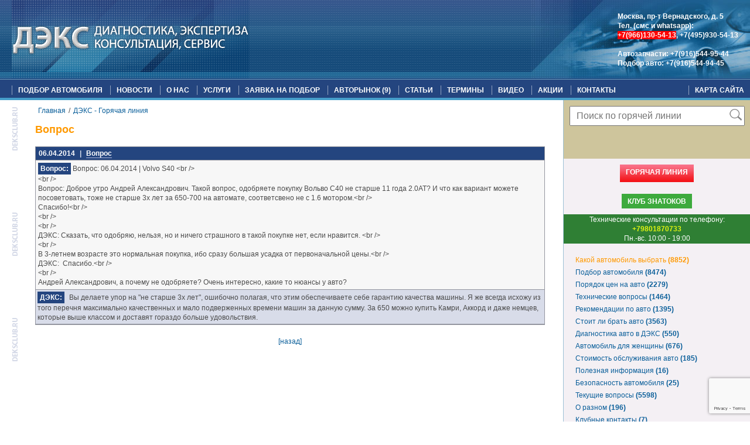

--- FILE ---
content_type: text/html; charset=UTF-8
request_url: https://www.deksclub.ru/hot_line/kakoe-avto-vybrat/8295/
body_size: 5987
content:
<!DOCTYPE html>
<html>
<head>
<!--<meta content="width=device-width" name="viewport">-->
<!--<meta name="viewport" content="width=device-width; initial-scale=1">-->

<script src="https://www.google.com/recaptcha/api.js?render=6LfYpGsaAAAAAFa4TiKEMma7DKfJwiivg6GYfGqf"></script>
<script src="/js/jquery.min.js"></script>
<meta http-equiv="Content-Type" content="text/html; charset=UTF-8" />
<meta name="robots" content="index, follow" />
<meta name="description" content="Вопрос: 06.04.2014 | Volvo S40 &amp;lt;br /&amp;gt;
&amp;lt;br /&amp;gt;
Вопрос: Доброе утро Андрей Александрович. Такой вопрос, одобряете покупку Вольво С40 не старше 11 года 2.0АТ? И что как вариант можете посоветовать, тоже не старше 3х лет за 650-700 на автомате, соответсвено не с 1.6 мотором.&amp;lt;br /&amp;gt;
Спасибо!&amp;lt;br /&amp;gt;
&amp;lt;br /&amp;gt;
&amp;lt;br /&amp;gt;
ДЭКС: Сказать, что одобряю, нельзя, но и ничего страшного в такой покупке нет, если нравится. &amp;lt;br /&amp;gt;
&amp;lt;br /&amp;gt;
В 3-летнем возрасте это нормальная покупка, ибо сразу большая усадка от первоначальной цены.&amp;lt;br /&amp;gt;
ДЭКС:  Спасибо.&amp;lt;br /&amp;gt;
&amp;lt;br /&amp;gt;
Андрей Александрович, а почему не одобряете? Очень интересно, какие то нюансы у авто? " />
<link href="/bitrix/js/main/core/css/core.css?15833698588964" type="text/css"  rel="stylesheet" />
<link href="/bitrix/templates/.default/components/bitrix/news.detail/hot_line_fetail/style.css?1583369767111" type="text/css"  rel="stylesheet" />
<link href="/bitrix/templates/.default/components/bitrix/menu/top-menu/style.css?1583369768626" type="text/css"  data-template-style="true"  rel="stylesheet" />
<link href="/bitrix/templates/.default/components/bitrix/breadcrumb/breadcrumb/style.css?1583369768228" type="text/css"  data-template-style="true"  rel="stylesheet" />
<link href="/bitrix/templates/.default/components/bitrix/search.suggest.input/.default/style.css?1583369768502" type="text/css"  data-template-style="true"  rel="stylesheet" />
<link href="/bitrix/templates/.default/components/bitrix/catalog.section.list/hot_line_sect_list/style.css?15833697685640" type="text/css"  data-template-style="true"  rel="stylesheet" />
<link href="/bitrix/panel/main/popup.css?158336963322774" type="text/css"  data-template-style="true"  rel="stylesheet" />
<link href="/bitrix/templates/.default/components/bitrix/menu/service-top-menu/style.css?1583369768626" type="text/css"  data-template-style="true"  rel="stylesheet" />
<script type="text/javascript">if(!window.BX)window.BX={message:function(mess){if(typeof mess=='object') for(var i in mess) BX.message[i]=mess[i]; return true;}};</script>
<script type="text/javascript">(window.BX||top.BX).message({'JS_CORE_LOADING':'Загрузка...','JS_CORE_NO_DATA':'- Нет данных -','JS_CORE_WINDOW_CLOSE':'Закрыть','JS_CORE_WINDOW_EXPAND':'Развернуть','JS_CORE_WINDOW_NARROW':'Свернуть в окно','JS_CORE_WINDOW_SAVE':'Сохранить','JS_CORE_WINDOW_CANCEL':'Отменить','JS_CORE_H':'ч','JS_CORE_M':'м','JS_CORE_S':'с','JSADM_AI_HIDE_EXTRA':'Скрыть лишние','JSADM_AI_ALL_NOTIF':'Показать все','JSADM_AUTH_REQ':'Требуется авторизация!','JS_CORE_WINDOW_AUTH':'Войти','JS_CORE_IMAGE_FULL':'Полный размер'});</script>
<script type="text/javascript">(window.BX||top.BX).message({'LANGUAGE_ID':'ru','FORMAT_DATE':'DD.MM.YYYY','FORMAT_DATETIME':'DD.MM.YYYY HH:MI:SS','COOKIE_PREFIX':'BITRIX_SM','SERVER_TZ_OFFSET':'10800','SITE_ID':'s1','USER_ID':'','SERVER_TIME':'1768933675','USER_TZ_OFFSET':'0','USER_TZ_AUTO':'Y','bitrix_sessid':'3acf362b60aeddf31a62eaa97a2ccc88'});</script>


<script type="text/javascript" src="/bitrix/cache/js/s1/new_site/kernel_main/kernel_main.js?1678092955331173"></script>
<script type="text/javascript">BX.setJSList(['/bitrix/js/main/core/core.js?158336985794768','/bitrix/js/main/core/core_ajax.js?158336985835166','/bitrix/js/main/json/json2.min.js?15833698593468','/bitrix/js/main/core/core_ls.js?158336985710330','/bitrix/js/main/session.js?15833698593171','/bitrix/js/main/core/core_window.js?158336985796526','/bitrix/js/main/utils.js?158336985930973','/bitrix/js/main/core/core_popup.js?158336985839369','/bitrix/js/main/core/core_fx.js?158336985816537','/bitrix/templates/.default/components/bitrix/search.suggest.input/.default/script.js?158336976812484']); </script>


<script type="text/javascript" src="/bitrix/cache/js/s1/new_site/template_3b78b2338d060705b8ccee1613a0f00a/template_3b78b2338d060705b8ccee1613a0f00a.js?167802208612687"></script>
<script type="text/javascript">
bxSession.Expand(1440, '3acf362b60aeddf31a62eaa97a2ccc88', false, 'a854c3bede4a22ac1a7a36cd42f5ed02');
</script>
<script type="text/javascript">var _ba = _ba || []; _ba.push(["aid", "82014c2b613e8b0a725eabf6bbb621b6"]); _ba.push(["host", "www.deksclub.ru"]); (function() {var ba = document.createElement("script"); ba.type = "text/javascript"; ba.async = true;ba.src = (document.location.protocol == "https:" ? "https://" : "http://") + "bitrix.info/ba.js";var s = document.getElementsByTagName("script")[0];s.parentNode.insertBefore(ba, s);})();</script>


<link href="/css/style.css" type="text/css" rel="stylesheet">
<link href="/css/lightbox.css" type="text/css" rel="stylesheet">
<meta name="yandex-verification" content="32d53930f2afc912" />
<link rel="icon" type="image/x-icon" href="/bitrix/templates/new_site/favicon.ico" />
<title>Вопрос</title>
</head>
<body>
<div class="panel">
</div>
<div class="wrapper">
	<div class="header">
		<div class="top_line">
			<a href="/" class="logo">
				<img src="/images/logo_main.gif" /></a>
			<div class="header_right">
				<div class="small_contacts">
				<p><b>Москва, пр-т Вернадского, д. 5 </b> <br>
  Тел. (смс и whatsapp): <br>
  <a href="tel:+7(966)130-54-13"><span style="BACKGROUND-COLOR: red">+7(966)130-54-13</span></a>,

  <a href="tel:+7(495)930-54-13">+7(495)930-54-13</a> </p>

<p>
  <br><b>Автозапчасти: </b> <a href="tel:+7(916)544-95-44">+7(916)544-95-44</a><br>
  <b>Подбор авто:</b> <a href="tel:+7(916)544-94-45">+7(916)544-94-45</a></p>				</div>
			</div>
			<div class="middle_side">
						</div>
		</div>
		<div class="clear"></div>
		<div class="bottom_line">
		
			<div class="top_menu">

			
<div>
										<a href="/" class="selected">Подбор автомобиля</a>
												<a href="/news/">Новости</a>
												<a href="/about/">О нас</a>
												<a href="/services/">Услуги</a>
												<a href="/zayavka-na-podbor/">Заявка на подбор</a>
																	<a href="/automarket/">Авторынок (9)</a>
												<a href="/recommendations/">Статьи</a>
												<a href="/faq/">Термины</a>
												<a href="/video/">Видео</a>
												<a href="/sales/">Акции</a>
												<a href="/contacts/">Контакты</a>
				<a href="/map/" class="map">Карта сайта</a>
</div>
						
			</div>
		</div>
	</div><!-- .header-->

	<div class="middle">

		<div class="container">
			<div class="content">
											<div class="breadcrumb">
						 <a href="/" title="Главная">Главная</a>/<a href="/hot_line/" title="ДЭКС - Горячая линия">ДЭКС - Горячая линия</a></ul>						</div>
										<h1>Вопрос</h1>
<div class="hot_line_list">
	<div class="hot_line_item">
		<div class="question_theam"><span class="date">06.04.2014</span><span class="sep">|</span><a href="/hot_line/kakoe-avto-vybrat/8295/">Вопрос</a></div>
		<div class="question_text">
			<span class="author_name">Вопрос:</span> 
				Вопрос: 06.04.2014 | Volvo S40 &lt;br /&gt;<br />
&lt;br /&gt;<br />
Вопрос: Доброе утро Андрей Александрович. Такой вопрос, одобряете покупку Вольво С40 не старше 11 года 2.0АТ? И что как вариант можете посоветовать, тоже не старше 3х лет за 650-700 на автомате, соответсвено не с 1.6 мотором.&lt;br /&gt;<br />
Спасибо!&lt;br /&gt;<br />
&lt;br /&gt;<br />
&lt;br /&gt;<br />
ДЭКС: Сказать, что одобряю, нельзя, но и ничего страшного в такой покупке нет, если нравится. &lt;br /&gt;<br />
&lt;br /&gt;<br />
В 3-летнем возрасте это нормальная покупка, ибо сразу большая усадка от первоначальной цены.&lt;br /&gt;<br />
ДЭКС:&nbsp;&nbsp;Спасибо.&lt;br /&gt;<br />
&lt;br /&gt;<br />
Андрей Александрович, а почему не одобряете? Очень интересно, какие то нюансы у авто? 	
		</div>
		<div class="answer">
			<span class="author_name">ДЭКС:</span> 
				Вы делаете упор на &quot;не старше 3х лет&quot;, ошибочно полагая, что этим обеспечиваете себе гарантию качества машины. Я же всегда исхожу из того перечня максимально качественных и мало подверженных времени машин за данную сумму. За 650 можно купить Камри, Аккорд и даже немцев, которые выше классом и доставят гораздо больше удовольствия.
		</div>
	</div>
	<center><a class="f" href="javascript: history.back();">[назад]</a></center>
	</div>

					
			</div><!-- .content -->
		</div><!-- .container-->

		<div class="right-sidebar">
			<div class="search_box">
			<div class="search-form-mini">
<form action="/search/">
	<table border="0" cellspacing="0" cellpadding="2" align="center">
		<tr>
			<td align="center" style="position:relative;"><script>
	BX.ready(function(){
		var input = BX("qplSKIW");
		if (input)
			new JsSuggest(input, '');
	});
</script>
<IFRAME
	style="width:0px; height:0px; border: 0px;"
	src="javascript:''"
	name="qplSKIW_div_frame"
	id="qplSKIW_div_frame"
></IFRAME><input
			size="15"
		name="q"
	id="qplSKIW"
	value=""
	class="search-suggest text"
	type="text"
	autocomplete="off"
	placeholder="Поиск по горячей линии"
/>
<input name="s" type="image" src="/images/search.png" class="send" value="Поиск" title="Поиск"/></td>
		</tr>
	</table>
</form>
</div>
 
			</div>
			<center><a href="/hot_line/" class="hot_line_link">Горячая линия</a></center>
            <center><a href="/club_of_experts/" class="club_of_experts_link">Клуб знатоков</a></center>
            <table width="100%" border="0" cellspacing="1" bgcolor="#2f7f34" >
  <tbody>
    <tr>
      <td align="center" scope="col"> <font color="#ffffff">Технические консультации по телефону:<br>
      <font color="#DFF312"><b>+79801870733</b></font><br>
Пн.-вс. 10:00 - 19:00 </font></td>
    </tr>
  </tbody>
</table>
			 <div class="news_list hot_list">
	<a id="bx_1847241719_15" href="/hot_line/kakoe-avto-vybrat/" class="current">Какой автомобиль выбрать  <b>(8852)</b></a>
		<a id="bx_1847241719_16" href="/hot_line/podbor-avtomobilya/" >Подбор автомобиля  <b>(8474)</b></a>
		<a id="bx_1847241719_17" href="/hot_line/poryadok-tsen-na-avto/" >Порядок цен на авто  <b>(2279)</b></a>
		<a id="bx_1847241719_18" href="/hot_line/tekhnicheskie-voprosy/" >Технические вопросы  <b>(1464)</b></a>
		<a id="bx_1847241719_19" href="/hot_line/rekomendatsii-po-avto/" >Рекомендации по авто  <b>(1395)</b></a>
		<a id="bx_1847241719_20" href="/hot_line/stoit-li-brat-avto/" >Стоит ли брать авто  <b>(3563)</b></a>
		<a id="bx_1847241719_21" href="/hot_line/diagnostika-v-deks/" >Диагностика авто в ДЭКС  <b>(550)</b></a>
		<a id="bx_1847241719_22" href="/hot_line/avto-dlya-zhenshchiny/" >Автомобиль для женщины  <b>(676)</b></a>
		<a id="bx_1847241719_23" href="/hot_line/tsena-obsluzhivaniya-avto/" >Стоимость обслуживания авто  <b>(185)</b></a>
		<a id="bx_1847241719_24" href="/hot_line/poleznaya-informatsiya/" >Полезная информация  <b>(16)</b></a>
		<a id="bx_1847241719_25" href="/hot_line/bezopasnost/" >Безопасность автомобиля  <b>(25)</b></a>
		<a id="bx_1847241719_27" href="/hot_line/tekushchie-voprosy/" >Текущие вопросы  <b>(5598)</b></a>
		<a id="bx_1847241719_26" href="/hot_line/o-raznom/" >О разном  <b>(196)</b></a>
		<a id="bx_1847241719_31" href="/hot_line/reviews/" >Клубные контакты  <b>(7)</b></a>
	</div>
<br>
			<div class="right_menu">
				
			</div>
		</div><!-- .right-sidebar -->

	</div><!-- .middle-->

</div><!-- .wrapper -->

<div class="footer">
	<div class="copy">	
		© 2004-2026 <a href="http://www.deksclub.ru">ДЭКС</a>
	</div>
	<div class="slogan">
		<a href="/"><img src="/images/slogan.gif"></a>
	</div>
	<div class="bottom-menu">
	
<br />
<div class="bot_menu">
										<a href=""></a>
												<a href="/services/podbor-avtomobilya/">Подбор автомобиля</a>
												<a href="/contacts/">Контакты</a>
			</div>
<br />
	</div>
	<div class="counters">
	<script>
  (function(i,s,o,g,r,a,m){i['GoogleAnalyticsObject']=r;i[r]=i[r]||function(){
  (i[r].q=i[r].q||[]).push(arguments)},i[r].l=1*new Date();a=s.createElement(o),
  m=s.getElementsByTagName(o)[0];a.async=1;a.src=g;m.parentNode.insertBefore(a,m)
  })(window,document,'script','https://www.google-analytics.com/analytics.js','ga');

  ga('create', 'UA-92069966-1', 'auto');
  ga('send', 'pageview');

</script>
<!--LiveInternet counter--><a href="https://www.liveinternet.ru/click"
target="_blank"><img id="licntD204" width="88" height="120" style="border:0" 
title="LiveInternet: показано количество просмотров и посетителей"
src="[data-uri]"
alt=""/></a><script>(function(d,s){d.getElementById("licntD204").src=
"https://counter.yadro.ru/hit?t29.11;r"+escape(d.referrer)+
((typeof(s)=="undefined")?"":";s"+s.width+"*"+s.height+"*"+
(s.colorDepth?s.colorDepth:s.pixelDepth))+";u"+escape(d.URL)+
";h"+escape(d.title.substring(0,150))+";"+Math.random()})
(document,screen)</script><!--/LiveInternet-->



<!-- Yandex.Metrika informer --> <a href="https://metrika.yandex.ru/stat/?id=25496897&amp;from=informer" target="_blank" rel="nofollow"><img src="https://informer.yandex.ru/informer/25496897/3_1_FFFFFFFF_FFFFFFFF_0_uniques" style="width:88px; height:31px; border:0;" alt="Яндекс.Метрика" title="Яндекс.Метрика: данные за сегодня (просмотры, визиты и уникальные посетители)" class="ym-advanced-informer" data-cid="25496897" data-lang="ru" /></a> <!-- /Yandex.Metrika informer --> <!-- Yandex.Metrika counter --> <script type="text/javascript" > (function(m,e,t,r,i,k,a){m[i]=m[i]||function(){(m[i].a=m[i].a||[]).push(arguments)}; m[i].l=1*new Date(); for (var j = 0; j < document.scripts.length; j++) {if (document.scripts[j].src === r) { return; }} k=e.createElement(t),a=e.getElementsByTagName(t)[0],k.async=1,k.src=r,a.parentNode.insertBefore(k,a)}) (window, document, "script", "https://mc.yandex.ru/metrika/tag.js", "ym"); ym(25496897, "init", { clickmap:true, trackLinks:true, accurateTrackBounce:true, webvisor:true }); </script> <!-- /Yandex.Metrika counter -->







		<table cellpadding="0" cellspacing="0" border="0" width="80" style="line-height:0;width:80px; float:right; margin-top:7px; margin-left:10px;"><tr>
				<td width="17" style="padding:0;"></td>
				<td width="37" style="padding:0;"></td>
				<td width="26" style="padding:0;">
				</td>
			</tr>
		</table>
	</div>


		</div><!-- .footer -->
		



<script src="/js/lightbox.js"></script>
<script>
lightbox.option({
      'fitImagesInViewport': false,
	  'wrapAround' : true
    })
</script>
</body>
</html>


--- FILE ---
content_type: text/html; charset=utf-8
request_url: https://www.google.com/recaptcha/api2/anchor?ar=1&k=6LfYpGsaAAAAAFa4TiKEMma7DKfJwiivg6GYfGqf&co=aHR0cHM6Ly93d3cuZGVrc2NsdWIucnU6NDQz&hl=en&v=PoyoqOPhxBO7pBk68S4YbpHZ&size=invisible&anchor-ms=20000&execute-ms=30000&cb=8a5p25yszm5j
body_size: 48468
content:
<!DOCTYPE HTML><html dir="ltr" lang="en"><head><meta http-equiv="Content-Type" content="text/html; charset=UTF-8">
<meta http-equiv="X-UA-Compatible" content="IE=edge">
<title>reCAPTCHA</title>
<style type="text/css">
/* cyrillic-ext */
@font-face {
  font-family: 'Roboto';
  font-style: normal;
  font-weight: 400;
  font-stretch: 100%;
  src: url(//fonts.gstatic.com/s/roboto/v48/KFO7CnqEu92Fr1ME7kSn66aGLdTylUAMa3GUBHMdazTgWw.woff2) format('woff2');
  unicode-range: U+0460-052F, U+1C80-1C8A, U+20B4, U+2DE0-2DFF, U+A640-A69F, U+FE2E-FE2F;
}
/* cyrillic */
@font-face {
  font-family: 'Roboto';
  font-style: normal;
  font-weight: 400;
  font-stretch: 100%;
  src: url(//fonts.gstatic.com/s/roboto/v48/KFO7CnqEu92Fr1ME7kSn66aGLdTylUAMa3iUBHMdazTgWw.woff2) format('woff2');
  unicode-range: U+0301, U+0400-045F, U+0490-0491, U+04B0-04B1, U+2116;
}
/* greek-ext */
@font-face {
  font-family: 'Roboto';
  font-style: normal;
  font-weight: 400;
  font-stretch: 100%;
  src: url(//fonts.gstatic.com/s/roboto/v48/KFO7CnqEu92Fr1ME7kSn66aGLdTylUAMa3CUBHMdazTgWw.woff2) format('woff2');
  unicode-range: U+1F00-1FFF;
}
/* greek */
@font-face {
  font-family: 'Roboto';
  font-style: normal;
  font-weight: 400;
  font-stretch: 100%;
  src: url(//fonts.gstatic.com/s/roboto/v48/KFO7CnqEu92Fr1ME7kSn66aGLdTylUAMa3-UBHMdazTgWw.woff2) format('woff2');
  unicode-range: U+0370-0377, U+037A-037F, U+0384-038A, U+038C, U+038E-03A1, U+03A3-03FF;
}
/* math */
@font-face {
  font-family: 'Roboto';
  font-style: normal;
  font-weight: 400;
  font-stretch: 100%;
  src: url(//fonts.gstatic.com/s/roboto/v48/KFO7CnqEu92Fr1ME7kSn66aGLdTylUAMawCUBHMdazTgWw.woff2) format('woff2');
  unicode-range: U+0302-0303, U+0305, U+0307-0308, U+0310, U+0312, U+0315, U+031A, U+0326-0327, U+032C, U+032F-0330, U+0332-0333, U+0338, U+033A, U+0346, U+034D, U+0391-03A1, U+03A3-03A9, U+03B1-03C9, U+03D1, U+03D5-03D6, U+03F0-03F1, U+03F4-03F5, U+2016-2017, U+2034-2038, U+203C, U+2040, U+2043, U+2047, U+2050, U+2057, U+205F, U+2070-2071, U+2074-208E, U+2090-209C, U+20D0-20DC, U+20E1, U+20E5-20EF, U+2100-2112, U+2114-2115, U+2117-2121, U+2123-214F, U+2190, U+2192, U+2194-21AE, U+21B0-21E5, U+21F1-21F2, U+21F4-2211, U+2213-2214, U+2216-22FF, U+2308-230B, U+2310, U+2319, U+231C-2321, U+2336-237A, U+237C, U+2395, U+239B-23B7, U+23D0, U+23DC-23E1, U+2474-2475, U+25AF, U+25B3, U+25B7, U+25BD, U+25C1, U+25CA, U+25CC, U+25FB, U+266D-266F, U+27C0-27FF, U+2900-2AFF, U+2B0E-2B11, U+2B30-2B4C, U+2BFE, U+3030, U+FF5B, U+FF5D, U+1D400-1D7FF, U+1EE00-1EEFF;
}
/* symbols */
@font-face {
  font-family: 'Roboto';
  font-style: normal;
  font-weight: 400;
  font-stretch: 100%;
  src: url(//fonts.gstatic.com/s/roboto/v48/KFO7CnqEu92Fr1ME7kSn66aGLdTylUAMaxKUBHMdazTgWw.woff2) format('woff2');
  unicode-range: U+0001-000C, U+000E-001F, U+007F-009F, U+20DD-20E0, U+20E2-20E4, U+2150-218F, U+2190, U+2192, U+2194-2199, U+21AF, U+21E6-21F0, U+21F3, U+2218-2219, U+2299, U+22C4-22C6, U+2300-243F, U+2440-244A, U+2460-24FF, U+25A0-27BF, U+2800-28FF, U+2921-2922, U+2981, U+29BF, U+29EB, U+2B00-2BFF, U+4DC0-4DFF, U+FFF9-FFFB, U+10140-1018E, U+10190-1019C, U+101A0, U+101D0-101FD, U+102E0-102FB, U+10E60-10E7E, U+1D2C0-1D2D3, U+1D2E0-1D37F, U+1F000-1F0FF, U+1F100-1F1AD, U+1F1E6-1F1FF, U+1F30D-1F30F, U+1F315, U+1F31C, U+1F31E, U+1F320-1F32C, U+1F336, U+1F378, U+1F37D, U+1F382, U+1F393-1F39F, U+1F3A7-1F3A8, U+1F3AC-1F3AF, U+1F3C2, U+1F3C4-1F3C6, U+1F3CA-1F3CE, U+1F3D4-1F3E0, U+1F3ED, U+1F3F1-1F3F3, U+1F3F5-1F3F7, U+1F408, U+1F415, U+1F41F, U+1F426, U+1F43F, U+1F441-1F442, U+1F444, U+1F446-1F449, U+1F44C-1F44E, U+1F453, U+1F46A, U+1F47D, U+1F4A3, U+1F4B0, U+1F4B3, U+1F4B9, U+1F4BB, U+1F4BF, U+1F4C8-1F4CB, U+1F4D6, U+1F4DA, U+1F4DF, U+1F4E3-1F4E6, U+1F4EA-1F4ED, U+1F4F7, U+1F4F9-1F4FB, U+1F4FD-1F4FE, U+1F503, U+1F507-1F50B, U+1F50D, U+1F512-1F513, U+1F53E-1F54A, U+1F54F-1F5FA, U+1F610, U+1F650-1F67F, U+1F687, U+1F68D, U+1F691, U+1F694, U+1F698, U+1F6AD, U+1F6B2, U+1F6B9-1F6BA, U+1F6BC, U+1F6C6-1F6CF, U+1F6D3-1F6D7, U+1F6E0-1F6EA, U+1F6F0-1F6F3, U+1F6F7-1F6FC, U+1F700-1F7FF, U+1F800-1F80B, U+1F810-1F847, U+1F850-1F859, U+1F860-1F887, U+1F890-1F8AD, U+1F8B0-1F8BB, U+1F8C0-1F8C1, U+1F900-1F90B, U+1F93B, U+1F946, U+1F984, U+1F996, U+1F9E9, U+1FA00-1FA6F, U+1FA70-1FA7C, U+1FA80-1FA89, U+1FA8F-1FAC6, U+1FACE-1FADC, U+1FADF-1FAE9, U+1FAF0-1FAF8, U+1FB00-1FBFF;
}
/* vietnamese */
@font-face {
  font-family: 'Roboto';
  font-style: normal;
  font-weight: 400;
  font-stretch: 100%;
  src: url(//fonts.gstatic.com/s/roboto/v48/KFO7CnqEu92Fr1ME7kSn66aGLdTylUAMa3OUBHMdazTgWw.woff2) format('woff2');
  unicode-range: U+0102-0103, U+0110-0111, U+0128-0129, U+0168-0169, U+01A0-01A1, U+01AF-01B0, U+0300-0301, U+0303-0304, U+0308-0309, U+0323, U+0329, U+1EA0-1EF9, U+20AB;
}
/* latin-ext */
@font-face {
  font-family: 'Roboto';
  font-style: normal;
  font-weight: 400;
  font-stretch: 100%;
  src: url(//fonts.gstatic.com/s/roboto/v48/KFO7CnqEu92Fr1ME7kSn66aGLdTylUAMa3KUBHMdazTgWw.woff2) format('woff2');
  unicode-range: U+0100-02BA, U+02BD-02C5, U+02C7-02CC, U+02CE-02D7, U+02DD-02FF, U+0304, U+0308, U+0329, U+1D00-1DBF, U+1E00-1E9F, U+1EF2-1EFF, U+2020, U+20A0-20AB, U+20AD-20C0, U+2113, U+2C60-2C7F, U+A720-A7FF;
}
/* latin */
@font-face {
  font-family: 'Roboto';
  font-style: normal;
  font-weight: 400;
  font-stretch: 100%;
  src: url(//fonts.gstatic.com/s/roboto/v48/KFO7CnqEu92Fr1ME7kSn66aGLdTylUAMa3yUBHMdazQ.woff2) format('woff2');
  unicode-range: U+0000-00FF, U+0131, U+0152-0153, U+02BB-02BC, U+02C6, U+02DA, U+02DC, U+0304, U+0308, U+0329, U+2000-206F, U+20AC, U+2122, U+2191, U+2193, U+2212, U+2215, U+FEFF, U+FFFD;
}
/* cyrillic-ext */
@font-face {
  font-family: 'Roboto';
  font-style: normal;
  font-weight: 500;
  font-stretch: 100%;
  src: url(//fonts.gstatic.com/s/roboto/v48/KFO7CnqEu92Fr1ME7kSn66aGLdTylUAMa3GUBHMdazTgWw.woff2) format('woff2');
  unicode-range: U+0460-052F, U+1C80-1C8A, U+20B4, U+2DE0-2DFF, U+A640-A69F, U+FE2E-FE2F;
}
/* cyrillic */
@font-face {
  font-family: 'Roboto';
  font-style: normal;
  font-weight: 500;
  font-stretch: 100%;
  src: url(//fonts.gstatic.com/s/roboto/v48/KFO7CnqEu92Fr1ME7kSn66aGLdTylUAMa3iUBHMdazTgWw.woff2) format('woff2');
  unicode-range: U+0301, U+0400-045F, U+0490-0491, U+04B0-04B1, U+2116;
}
/* greek-ext */
@font-face {
  font-family: 'Roboto';
  font-style: normal;
  font-weight: 500;
  font-stretch: 100%;
  src: url(//fonts.gstatic.com/s/roboto/v48/KFO7CnqEu92Fr1ME7kSn66aGLdTylUAMa3CUBHMdazTgWw.woff2) format('woff2');
  unicode-range: U+1F00-1FFF;
}
/* greek */
@font-face {
  font-family: 'Roboto';
  font-style: normal;
  font-weight: 500;
  font-stretch: 100%;
  src: url(//fonts.gstatic.com/s/roboto/v48/KFO7CnqEu92Fr1ME7kSn66aGLdTylUAMa3-UBHMdazTgWw.woff2) format('woff2');
  unicode-range: U+0370-0377, U+037A-037F, U+0384-038A, U+038C, U+038E-03A1, U+03A3-03FF;
}
/* math */
@font-face {
  font-family: 'Roboto';
  font-style: normal;
  font-weight: 500;
  font-stretch: 100%;
  src: url(//fonts.gstatic.com/s/roboto/v48/KFO7CnqEu92Fr1ME7kSn66aGLdTylUAMawCUBHMdazTgWw.woff2) format('woff2');
  unicode-range: U+0302-0303, U+0305, U+0307-0308, U+0310, U+0312, U+0315, U+031A, U+0326-0327, U+032C, U+032F-0330, U+0332-0333, U+0338, U+033A, U+0346, U+034D, U+0391-03A1, U+03A3-03A9, U+03B1-03C9, U+03D1, U+03D5-03D6, U+03F0-03F1, U+03F4-03F5, U+2016-2017, U+2034-2038, U+203C, U+2040, U+2043, U+2047, U+2050, U+2057, U+205F, U+2070-2071, U+2074-208E, U+2090-209C, U+20D0-20DC, U+20E1, U+20E5-20EF, U+2100-2112, U+2114-2115, U+2117-2121, U+2123-214F, U+2190, U+2192, U+2194-21AE, U+21B0-21E5, U+21F1-21F2, U+21F4-2211, U+2213-2214, U+2216-22FF, U+2308-230B, U+2310, U+2319, U+231C-2321, U+2336-237A, U+237C, U+2395, U+239B-23B7, U+23D0, U+23DC-23E1, U+2474-2475, U+25AF, U+25B3, U+25B7, U+25BD, U+25C1, U+25CA, U+25CC, U+25FB, U+266D-266F, U+27C0-27FF, U+2900-2AFF, U+2B0E-2B11, U+2B30-2B4C, U+2BFE, U+3030, U+FF5B, U+FF5D, U+1D400-1D7FF, U+1EE00-1EEFF;
}
/* symbols */
@font-face {
  font-family: 'Roboto';
  font-style: normal;
  font-weight: 500;
  font-stretch: 100%;
  src: url(//fonts.gstatic.com/s/roboto/v48/KFO7CnqEu92Fr1ME7kSn66aGLdTylUAMaxKUBHMdazTgWw.woff2) format('woff2');
  unicode-range: U+0001-000C, U+000E-001F, U+007F-009F, U+20DD-20E0, U+20E2-20E4, U+2150-218F, U+2190, U+2192, U+2194-2199, U+21AF, U+21E6-21F0, U+21F3, U+2218-2219, U+2299, U+22C4-22C6, U+2300-243F, U+2440-244A, U+2460-24FF, U+25A0-27BF, U+2800-28FF, U+2921-2922, U+2981, U+29BF, U+29EB, U+2B00-2BFF, U+4DC0-4DFF, U+FFF9-FFFB, U+10140-1018E, U+10190-1019C, U+101A0, U+101D0-101FD, U+102E0-102FB, U+10E60-10E7E, U+1D2C0-1D2D3, U+1D2E0-1D37F, U+1F000-1F0FF, U+1F100-1F1AD, U+1F1E6-1F1FF, U+1F30D-1F30F, U+1F315, U+1F31C, U+1F31E, U+1F320-1F32C, U+1F336, U+1F378, U+1F37D, U+1F382, U+1F393-1F39F, U+1F3A7-1F3A8, U+1F3AC-1F3AF, U+1F3C2, U+1F3C4-1F3C6, U+1F3CA-1F3CE, U+1F3D4-1F3E0, U+1F3ED, U+1F3F1-1F3F3, U+1F3F5-1F3F7, U+1F408, U+1F415, U+1F41F, U+1F426, U+1F43F, U+1F441-1F442, U+1F444, U+1F446-1F449, U+1F44C-1F44E, U+1F453, U+1F46A, U+1F47D, U+1F4A3, U+1F4B0, U+1F4B3, U+1F4B9, U+1F4BB, U+1F4BF, U+1F4C8-1F4CB, U+1F4D6, U+1F4DA, U+1F4DF, U+1F4E3-1F4E6, U+1F4EA-1F4ED, U+1F4F7, U+1F4F9-1F4FB, U+1F4FD-1F4FE, U+1F503, U+1F507-1F50B, U+1F50D, U+1F512-1F513, U+1F53E-1F54A, U+1F54F-1F5FA, U+1F610, U+1F650-1F67F, U+1F687, U+1F68D, U+1F691, U+1F694, U+1F698, U+1F6AD, U+1F6B2, U+1F6B9-1F6BA, U+1F6BC, U+1F6C6-1F6CF, U+1F6D3-1F6D7, U+1F6E0-1F6EA, U+1F6F0-1F6F3, U+1F6F7-1F6FC, U+1F700-1F7FF, U+1F800-1F80B, U+1F810-1F847, U+1F850-1F859, U+1F860-1F887, U+1F890-1F8AD, U+1F8B0-1F8BB, U+1F8C0-1F8C1, U+1F900-1F90B, U+1F93B, U+1F946, U+1F984, U+1F996, U+1F9E9, U+1FA00-1FA6F, U+1FA70-1FA7C, U+1FA80-1FA89, U+1FA8F-1FAC6, U+1FACE-1FADC, U+1FADF-1FAE9, U+1FAF0-1FAF8, U+1FB00-1FBFF;
}
/* vietnamese */
@font-face {
  font-family: 'Roboto';
  font-style: normal;
  font-weight: 500;
  font-stretch: 100%;
  src: url(//fonts.gstatic.com/s/roboto/v48/KFO7CnqEu92Fr1ME7kSn66aGLdTylUAMa3OUBHMdazTgWw.woff2) format('woff2');
  unicode-range: U+0102-0103, U+0110-0111, U+0128-0129, U+0168-0169, U+01A0-01A1, U+01AF-01B0, U+0300-0301, U+0303-0304, U+0308-0309, U+0323, U+0329, U+1EA0-1EF9, U+20AB;
}
/* latin-ext */
@font-face {
  font-family: 'Roboto';
  font-style: normal;
  font-weight: 500;
  font-stretch: 100%;
  src: url(//fonts.gstatic.com/s/roboto/v48/KFO7CnqEu92Fr1ME7kSn66aGLdTylUAMa3KUBHMdazTgWw.woff2) format('woff2');
  unicode-range: U+0100-02BA, U+02BD-02C5, U+02C7-02CC, U+02CE-02D7, U+02DD-02FF, U+0304, U+0308, U+0329, U+1D00-1DBF, U+1E00-1E9F, U+1EF2-1EFF, U+2020, U+20A0-20AB, U+20AD-20C0, U+2113, U+2C60-2C7F, U+A720-A7FF;
}
/* latin */
@font-face {
  font-family: 'Roboto';
  font-style: normal;
  font-weight: 500;
  font-stretch: 100%;
  src: url(//fonts.gstatic.com/s/roboto/v48/KFO7CnqEu92Fr1ME7kSn66aGLdTylUAMa3yUBHMdazQ.woff2) format('woff2');
  unicode-range: U+0000-00FF, U+0131, U+0152-0153, U+02BB-02BC, U+02C6, U+02DA, U+02DC, U+0304, U+0308, U+0329, U+2000-206F, U+20AC, U+2122, U+2191, U+2193, U+2212, U+2215, U+FEFF, U+FFFD;
}
/* cyrillic-ext */
@font-face {
  font-family: 'Roboto';
  font-style: normal;
  font-weight: 900;
  font-stretch: 100%;
  src: url(//fonts.gstatic.com/s/roboto/v48/KFO7CnqEu92Fr1ME7kSn66aGLdTylUAMa3GUBHMdazTgWw.woff2) format('woff2');
  unicode-range: U+0460-052F, U+1C80-1C8A, U+20B4, U+2DE0-2DFF, U+A640-A69F, U+FE2E-FE2F;
}
/* cyrillic */
@font-face {
  font-family: 'Roboto';
  font-style: normal;
  font-weight: 900;
  font-stretch: 100%;
  src: url(//fonts.gstatic.com/s/roboto/v48/KFO7CnqEu92Fr1ME7kSn66aGLdTylUAMa3iUBHMdazTgWw.woff2) format('woff2');
  unicode-range: U+0301, U+0400-045F, U+0490-0491, U+04B0-04B1, U+2116;
}
/* greek-ext */
@font-face {
  font-family: 'Roboto';
  font-style: normal;
  font-weight: 900;
  font-stretch: 100%;
  src: url(//fonts.gstatic.com/s/roboto/v48/KFO7CnqEu92Fr1ME7kSn66aGLdTylUAMa3CUBHMdazTgWw.woff2) format('woff2');
  unicode-range: U+1F00-1FFF;
}
/* greek */
@font-face {
  font-family: 'Roboto';
  font-style: normal;
  font-weight: 900;
  font-stretch: 100%;
  src: url(//fonts.gstatic.com/s/roboto/v48/KFO7CnqEu92Fr1ME7kSn66aGLdTylUAMa3-UBHMdazTgWw.woff2) format('woff2');
  unicode-range: U+0370-0377, U+037A-037F, U+0384-038A, U+038C, U+038E-03A1, U+03A3-03FF;
}
/* math */
@font-face {
  font-family: 'Roboto';
  font-style: normal;
  font-weight: 900;
  font-stretch: 100%;
  src: url(//fonts.gstatic.com/s/roboto/v48/KFO7CnqEu92Fr1ME7kSn66aGLdTylUAMawCUBHMdazTgWw.woff2) format('woff2');
  unicode-range: U+0302-0303, U+0305, U+0307-0308, U+0310, U+0312, U+0315, U+031A, U+0326-0327, U+032C, U+032F-0330, U+0332-0333, U+0338, U+033A, U+0346, U+034D, U+0391-03A1, U+03A3-03A9, U+03B1-03C9, U+03D1, U+03D5-03D6, U+03F0-03F1, U+03F4-03F5, U+2016-2017, U+2034-2038, U+203C, U+2040, U+2043, U+2047, U+2050, U+2057, U+205F, U+2070-2071, U+2074-208E, U+2090-209C, U+20D0-20DC, U+20E1, U+20E5-20EF, U+2100-2112, U+2114-2115, U+2117-2121, U+2123-214F, U+2190, U+2192, U+2194-21AE, U+21B0-21E5, U+21F1-21F2, U+21F4-2211, U+2213-2214, U+2216-22FF, U+2308-230B, U+2310, U+2319, U+231C-2321, U+2336-237A, U+237C, U+2395, U+239B-23B7, U+23D0, U+23DC-23E1, U+2474-2475, U+25AF, U+25B3, U+25B7, U+25BD, U+25C1, U+25CA, U+25CC, U+25FB, U+266D-266F, U+27C0-27FF, U+2900-2AFF, U+2B0E-2B11, U+2B30-2B4C, U+2BFE, U+3030, U+FF5B, U+FF5D, U+1D400-1D7FF, U+1EE00-1EEFF;
}
/* symbols */
@font-face {
  font-family: 'Roboto';
  font-style: normal;
  font-weight: 900;
  font-stretch: 100%;
  src: url(//fonts.gstatic.com/s/roboto/v48/KFO7CnqEu92Fr1ME7kSn66aGLdTylUAMaxKUBHMdazTgWw.woff2) format('woff2');
  unicode-range: U+0001-000C, U+000E-001F, U+007F-009F, U+20DD-20E0, U+20E2-20E4, U+2150-218F, U+2190, U+2192, U+2194-2199, U+21AF, U+21E6-21F0, U+21F3, U+2218-2219, U+2299, U+22C4-22C6, U+2300-243F, U+2440-244A, U+2460-24FF, U+25A0-27BF, U+2800-28FF, U+2921-2922, U+2981, U+29BF, U+29EB, U+2B00-2BFF, U+4DC0-4DFF, U+FFF9-FFFB, U+10140-1018E, U+10190-1019C, U+101A0, U+101D0-101FD, U+102E0-102FB, U+10E60-10E7E, U+1D2C0-1D2D3, U+1D2E0-1D37F, U+1F000-1F0FF, U+1F100-1F1AD, U+1F1E6-1F1FF, U+1F30D-1F30F, U+1F315, U+1F31C, U+1F31E, U+1F320-1F32C, U+1F336, U+1F378, U+1F37D, U+1F382, U+1F393-1F39F, U+1F3A7-1F3A8, U+1F3AC-1F3AF, U+1F3C2, U+1F3C4-1F3C6, U+1F3CA-1F3CE, U+1F3D4-1F3E0, U+1F3ED, U+1F3F1-1F3F3, U+1F3F5-1F3F7, U+1F408, U+1F415, U+1F41F, U+1F426, U+1F43F, U+1F441-1F442, U+1F444, U+1F446-1F449, U+1F44C-1F44E, U+1F453, U+1F46A, U+1F47D, U+1F4A3, U+1F4B0, U+1F4B3, U+1F4B9, U+1F4BB, U+1F4BF, U+1F4C8-1F4CB, U+1F4D6, U+1F4DA, U+1F4DF, U+1F4E3-1F4E6, U+1F4EA-1F4ED, U+1F4F7, U+1F4F9-1F4FB, U+1F4FD-1F4FE, U+1F503, U+1F507-1F50B, U+1F50D, U+1F512-1F513, U+1F53E-1F54A, U+1F54F-1F5FA, U+1F610, U+1F650-1F67F, U+1F687, U+1F68D, U+1F691, U+1F694, U+1F698, U+1F6AD, U+1F6B2, U+1F6B9-1F6BA, U+1F6BC, U+1F6C6-1F6CF, U+1F6D3-1F6D7, U+1F6E0-1F6EA, U+1F6F0-1F6F3, U+1F6F7-1F6FC, U+1F700-1F7FF, U+1F800-1F80B, U+1F810-1F847, U+1F850-1F859, U+1F860-1F887, U+1F890-1F8AD, U+1F8B0-1F8BB, U+1F8C0-1F8C1, U+1F900-1F90B, U+1F93B, U+1F946, U+1F984, U+1F996, U+1F9E9, U+1FA00-1FA6F, U+1FA70-1FA7C, U+1FA80-1FA89, U+1FA8F-1FAC6, U+1FACE-1FADC, U+1FADF-1FAE9, U+1FAF0-1FAF8, U+1FB00-1FBFF;
}
/* vietnamese */
@font-face {
  font-family: 'Roboto';
  font-style: normal;
  font-weight: 900;
  font-stretch: 100%;
  src: url(//fonts.gstatic.com/s/roboto/v48/KFO7CnqEu92Fr1ME7kSn66aGLdTylUAMa3OUBHMdazTgWw.woff2) format('woff2');
  unicode-range: U+0102-0103, U+0110-0111, U+0128-0129, U+0168-0169, U+01A0-01A1, U+01AF-01B0, U+0300-0301, U+0303-0304, U+0308-0309, U+0323, U+0329, U+1EA0-1EF9, U+20AB;
}
/* latin-ext */
@font-face {
  font-family: 'Roboto';
  font-style: normal;
  font-weight: 900;
  font-stretch: 100%;
  src: url(//fonts.gstatic.com/s/roboto/v48/KFO7CnqEu92Fr1ME7kSn66aGLdTylUAMa3KUBHMdazTgWw.woff2) format('woff2');
  unicode-range: U+0100-02BA, U+02BD-02C5, U+02C7-02CC, U+02CE-02D7, U+02DD-02FF, U+0304, U+0308, U+0329, U+1D00-1DBF, U+1E00-1E9F, U+1EF2-1EFF, U+2020, U+20A0-20AB, U+20AD-20C0, U+2113, U+2C60-2C7F, U+A720-A7FF;
}
/* latin */
@font-face {
  font-family: 'Roboto';
  font-style: normal;
  font-weight: 900;
  font-stretch: 100%;
  src: url(//fonts.gstatic.com/s/roboto/v48/KFO7CnqEu92Fr1ME7kSn66aGLdTylUAMa3yUBHMdazQ.woff2) format('woff2');
  unicode-range: U+0000-00FF, U+0131, U+0152-0153, U+02BB-02BC, U+02C6, U+02DA, U+02DC, U+0304, U+0308, U+0329, U+2000-206F, U+20AC, U+2122, U+2191, U+2193, U+2212, U+2215, U+FEFF, U+FFFD;
}

</style>
<link rel="stylesheet" type="text/css" href="https://www.gstatic.com/recaptcha/releases/PoyoqOPhxBO7pBk68S4YbpHZ/styles__ltr.css">
<script nonce="6PR08Opz-yPy9mcRLmZIRg" type="text/javascript">window['__recaptcha_api'] = 'https://www.google.com/recaptcha/api2/';</script>
<script type="text/javascript" src="https://www.gstatic.com/recaptcha/releases/PoyoqOPhxBO7pBk68S4YbpHZ/recaptcha__en.js" nonce="6PR08Opz-yPy9mcRLmZIRg">
      
    </script></head>
<body><div id="rc-anchor-alert" class="rc-anchor-alert"></div>
<input type="hidden" id="recaptcha-token" value="[base64]">
<script type="text/javascript" nonce="6PR08Opz-yPy9mcRLmZIRg">
      recaptcha.anchor.Main.init("[\x22ainput\x22,[\x22bgdata\x22,\x22\x22,\[base64]/[base64]/[base64]/[base64]/[base64]/UltsKytdPUU6KEU8MjA0OD9SW2wrK109RT4+NnwxOTI6KChFJjY0NTEyKT09NTUyOTYmJk0rMTxjLmxlbmd0aCYmKGMuY2hhckNvZGVBdChNKzEpJjY0NTEyKT09NTYzMjA/[base64]/[base64]/[base64]/[base64]/[base64]/[base64]/[base64]\x22,\[base64]\\u003d\\u003d\x22,\x22w7nCkVTClEbDlsOSw7cTY8K3VMKZEm3CkQMBw5HCm8OAwoRjw6vDn8KqwoDDvn8ANcOAwrDCv8Kow51HW8O4U0zCiMO+IxLDlcKWf8K3c0dwUUdAw540c3pUacOjfsK/w5zCrsKVw5YpX8KLQcKaOSJfF8Kcw4zDuWDDgUHCvknCrmpgO8KaZsOew69jw40pwol7ICnCvcKKaQfDicK6asKuw6Vlw7htCsKOw4HCvsObwpzDigHDs8KMw5LCscK5WH/[base64]/Cs8KLJMO7OFDDtsKMw6V2PcKJw7Rmwr7DlGxpw4XCuWbDhkrCp8KYw5fCtTh4BMOlw5AUeyPCmcKuB1Q7w5MeOcOBUTNvTMOkwo1kcMK3w4/DoEHCscKuwrkAw712E8Okw5AsQVkmUy51w5QyQBnDjHA8w4bDoMKHc3IxYsKVPcK+GjlFwrTCqXRRVBlNH8KVwrnDghA0wqJEw4B7FGnDmEjCvcK+CsK+wpTDrcOZwofDlcO+NgHCusK/dyrCjcOIwqlcwoTDt8KHwoJwdsOtwp1Awo4Qwp3DnEE3w7JmTcOFwpgFD8Orw6DCocOnw4gpwqjDmsOzQMKUw6Zswr3CtR4DPcOVw6wMw73Cpl3Ct3nDpRISwqtfUVzCinrDlCwOwrLDiMOldgpGw6BaJmLCicOxw4rCuw/DuDfDrTPCrsOlwpxfw6Acw4LChGjCqcKyQsKDw5EwXG1Aw5AVwqBeW25LbcKnw65CwqzDnwUnwpDClGDChVzCmX97woXCncKQw6nCpjE8wpRsw7p/CsONwqnCt8OCwpTCn8KIbE0LwpfCosK4UDfDksOvw7cnw77DqMKpw7VWfm7DlsKRMwPCtsKQwr5ZXQhfw4RYIMO3w7jCrcOMD1AywooBc8ODwqN9NDZew7ZdU1PDosKYZRHDlkkqbcObwrnCksOjw43DlsOpw718w5/Dn8Kowpxww7vDocOjwojCq8OxVh4Dw5jCgMOyw5vDmSwyABlgw5rDk8OKFEnDumHDsMOWYWfCrcO/WMKGwqvDssO7w5/CksKowrljw4MGwpNAw4zDhVPCiWDDoHTDrcKZw6XDozB1wo15d8KzL8KSBcO6wqLCicK5ecKEwpVrO0tAOcKzCsOMw6wLwoJRY8K1wpo/bCVlw7prVsKJwp0uw5XDk3t/bCLDu8OxwqHCjMO8Gz7Co8Otw4wewpcew4lhEcO5a0NyD8OCQMKGPsOwdjzCoW0Sw6PDvFgjw6ZXwrg8w67CtHIuGMO4wpnDgwsMw77CvGnCq8KQPV/Du8K+EmhxQWk5GMOQwrfDjkXCi8ODw7/DmU/DocOCRBHDqQwdwoE/w5tlwq7Cu8K+wqNTOcKlSTPCrG/CmirCszbDvHcJw6zDrMKOHwIpw5AvP8O/wpF1S8OBc1BPUMOcBsOzfcOawoDCqXPCrHgeKcOVYgjCqMKowrXDiVNKwow+DsOmNcOrw67DgRhzw4DCplYcw5fCnsKKwpjDlcKvwpjCq2rDphAIw4/CmQfCl8KfO2UPw6HDrcKbZHfCgcKxw60uWG/DiELCksKHwrDCm0wpwobCjxzCpMO/wo4Qw4Uxw4nDvCsLI8Kjw5PDv0MBFMKFNcKoeybDssKafgTCkcKxw4YdwrwjEDXCv8OnwogPb8O6woR7fcOGF8OYBMOeFR5Cw70wwrd/w7HDkU3DjBfCk8OvwrXDtMKnasK1w7XCkz/[base64]/DisOUGlI4Wh7DncKDJT/DnsKMw6Q1w5XCmBkBw5Aiwr3CiTHCj8Khw4DCq8OKGcOpJMOjNcOvPsKVw50JEsOyw4rDq3xlTsKbDMKNe8OWOMONAFnCq8K1wqMocBzCiwfDv8OKwpDCtykgw75IwpvDtUXCmUIEw6fDhMKyw7/Cgx50wqUcH8KmLMOdwpABUsKKAWgAw43DnR3DlMKfwo8XLMK5Oxg7woZ2wocNGiTDjyMHw5kAw4pJw5/CrlPCvzVowovDkho8VErChVtUwrLCoGbDv2nDvsKHbUQlw6LCqS7DgjXDocKCw4rCoMKzw5xWwrNdMy3Dq05Dw7bCjsK8IsK2woPCpsKhwoE2CcOuDsKEwoNgw70JfjULbjXDvsOIw7PDvS/CskjDnWLDq0EOdHQcRCHCvcKJemoew4fCmMK/woBDLcOBwrx3Yw7CmmsHw7vCuMO/w5LDjFklYznCs19Qwp82HcObwrHCgw/DkMO6w5IpwpE6w5pEw7AtwqTDusOQw5vCrsOuPMKIw7Fjw7HCuD4wecOVEMKvw5fDjsKbwqvDt8KnTMKDw7jCiTlswpZFwq1/Uz3DinDDozVsXDMgw6hzEsORCMKGw4pjN8KJHMO1aigCw5jCl8Kpw6HCllPDnhnDvGB/w4V0wqBlwovCoxNgwrzCth8VB8KzwoBGwr7Cg8Kmw6g+wqYjJcKBfkTDqH9/B8KoFCI6wojCqcOJc8OyGlgXw5tzSsKre8K2w4Rlw5rCqMOwbgc1w4EDwo3CiSXCssO8fMOHGiLDrcO+wpwOw6Udw4/DnWXDn2lCw5YDGyvDnz9SP8OHwq/Cok0xw7DDlMO/[base64]/Ch3jDj8KVw41Fw7fDmsOtwrcMWcOIL8OiwpfDgMKRwohyBHYlwotrw6nCuHnCgiIKHiEaEy/[base64]/[base64]/DkMKaT8KPVjBIDDp8dsO2w5vCiMKub0dkw609w4rDscOgw7MBw7PDkAEew47CuxXCklDCkcKEwoMNwqPCvcOawrMgw6/[base64]/[base64]/CicOBw7PCncKXfWJweiFBAsKtw6Q0KCXCpUdVw4/[base64]/[base64]/[base64]/wow8PsO3w4bCqsKNDwpSw4J3w6zDog9Dw5fDrcKIDy3ChMK6w7wnM8OfOcKVwqDDicOYL8OIax4Kwp8QCsKQTsKsw5TCgQxGwoh1OAlHwqPCssK0IsOjwrwdw5vDrMORwrnCrg9nGcKYbMO/GB/DgEfCmsOIwrzDhcKRw6rDicO6LDRDwpA9end1AMOAJy7Ch8OhCMKoE8KNwqPCmmjDmFtvw4dMw5ccwr3DtGYcKcOTwqvClkttw5ZiM8Kewp3Cj8O4w453HsKrOxxmwpPDpsKff8KiccKGCMKJwoIpw6bDm1MOw6VbLzEbw4/Dl8OXwojCm2hPI8O/w6TDsMKhSsORB8OAdREVw5JJw5DCrcKSw6jCnsKrJcKpwqYfwqI/fMOnw57CpXhDJsO8D8Opwo9CW3jDpn3Dr1fDgWzCsMK/w7hQw6LDqcOgw5V5DhHChx3Dol9Lw6wDSUnCu3rCkcK9w4ZSFngUwpTCtcKiw4nCqMKzTiYfwpkuwoJRJCBXZsKebxbDqsOzw6vCksKqwqfDocO8wpnCkDPCs8OMGiPCojg1A0lcwoLDicOqCsK+KsKXEmDDqMK3w7EBcMKhOVVuVsK2R8K+QBjCpF/DgMOBwo3CncOySMOpwrzDmcKcw4vDtGocw5cYw7k4B1U6VAhlwqLDjVnCsCDClQTDsTHDsm/DqSjDssKMw58CLWvCslxtIMOawqYEwoDDkcKZwrsjw4coPMOfI8Khw6dPQMKjw6fCv8Osw6s8w70ww41hwp5pN8OiwpRnHyrCiFY9w5LCtwXChcOow5czGEHCqhV9wqFowp8+IMOTQMOkwqgDw7oAw6pYwqZ3ZQjDiBTCgC3DiAR8wp/[base64]/[base64]/[base64]/DBvCqMOgfSnDvVXDr3nDsl3Cj8Kkw6R9w7/[base64]/CsOOYRMPwr9UN3TDuMKbB0NUw7vCucKpZ8OTPxzCgV/CjxoPa8KGT8OfT8OMFcO3AsOXM8KIw5DClB/DhnLDm8KQTWLCoR3ClcKyecK5wrPDm8ODw7FMw5nCj0xRF1/CpMKxw6fCgmrDvMKBw4w9MsOsU8OISMKBwqZyw4vClzbDhl7Cny7Dsx3DhUjDvsOlwrNbw4LCv8O6wopIwrIRwoUywqEFw6PDlcK4XhXCpBrDgTvCjcOuZcOhE8KXCsKbcMOQL8OZaQokHz/[base64]/Dsl/Dt0R2woVXVklCEx/[base64]/DkcO0w4IMA8KMK3N6JMKXw7MIwpXCoMKIJMKxdzZrwoHDrDvDlVM3Mz/Do8O8wowlw7BIwqvCjlnCjsOjfcOuwoQ5Z8O1GsO3w7jDp1wtZsO8Q1rCgTLDiDA4bMOEw7HDvk8HccK5wotxdcKBBkzDpMOfOsKCZsOfOD3CisOSE8OEO3MdZmzDmsK/IcKFwohsDXQ2w7IDWMO7w6PDgMOADcKowrZzaE/DrGbChXsKLcOgCcOzw5PCqg/Ct8KIN8OwLX7CmcOVFh4nYgXDmR/CkMOPwrbDsSjDqR9qw7xuVyAPNFNpccOkwo/DuQrCjSbCqcOhw6kwwrBMwp8cQ8KPaMOuwqFPHjoPQFLDp1g1T8OTwoB/wonCr8KjesOKwoPClcOlw5DCjsOpAsKawq12fMKZwpjCqMOAwpvDqMKjw5cfB8KmUsOkw4rDrcKzw7FEwp/DjsKsGSc6PkUFw6hqEGUPw60xw48mfXnCp8KrwqFMwoxUSiTCv8OnTBHCoRsEwrLDmMKiczXCvAEPwrTDmMKew4LDlsKpwqANwoMNF0oTL8Ojw7XDpA3Di2NSRSrDpcOvXMKGwrPDksOxwrDCp8Kcw4DCkA5YwqECAMKtFcOrw5nChT1BwqA6VcKTKMOKw6HDiMO/wqtmFMOVwqQ+JcO9UApRw4DCtcODwpDDmhIceFRoRsKnwq/[base64]/HnUcN13CgMK5DWfClyI6FMKmw5nDgMK3EMKzWsOoIwzCscOowrfDvC/Du3djRMKDwqbDssOWw7VUw6Iaw5fCpnbDi3JdDMOLwpvCvcKxKwhZXMKww4J1woLCp3fDusK3E3QCw49hwod+E8OdVx42OsOHCcOhw6bCgx5qwq4HwqXDqkwiwqgKw4vDmsK1XsKvw73DtSpkwrZmGTNgw43DjcKlw63DvsONQljDiE7Cv8KhRisYMnHDicK/PsO2QR1MFD8vC1PDlMOJPl9eFRBUwoHDumbDgMKIw5Zlw4rDol9+wp0hwpRud1XDqMOtI8OYwqHCv8KOTMK9V8OUI0htGQhNNh5vwrHCtkTCmXkXGATCocK6MHDDscKLQGvCjBwqe8OWQyXCmMOUwq/Dl1tMScK6b8KwwosJwq7Ds8OEOwJjwqHCm8OEwoMVRh3CkMKWw7xFw6nCqsO3IMOeVR9WwrzDpMO3w6FmwrvCrlXDnjACdcKtwqwOHXh5AcKOWsOywqzDlcKewr3DncKyw7I1w4HCqMO4EsKZDsOcZB/CqcOtwpBnwrsWwpsxaCvChh3Clg9NOcO/[base64]/w5bDlsKlwrJbwrwTNMOUbQ7CpSXDsXvCuMKOOcObw45vL8K7H8OLwpbCisOOK8OkfsKuw5bCgUo9D8KsXgvCtlnDgnjDsGoRw7kHKG/[base64]/CsMKjwqHClwQEHMOSWE3DjcKlwqRrF2jDnXzDrXnCpcKnw5fDosObw4hPDFDCimjCrW1nLMKbw7jDoDjCpmXCqXhqGsO2wpEvKRYHMcK1wrwkw6XCrMO9w75+wqXCkikTwojCmTjCu8KCwo1NW2nCowjDuFDCoz7DpcO5woJzwpLCkWBZVcKmcSfDtRF/OyLCsSHDlcOXw6LCpcKUw4HCvzrChkBPRMOcwo7DlMOvRMKywqB0woTCvMOGw7RXwowHw7JjEcOkwpdhKMOZwqM8w55sIcKPw5tzwobDvGNawqXDn8KGbmnCmSlicTLCncOub8O9w57CqsOgwqEqGm3DmMKLw53Cm8KAVsK8M3jCm2wPw49Ow5zDjcK/wojCoMOMdcKbw6NXwpAcwpPCvMO0Z19jbDFawq5SwrAewrPCjcKAw4/Ciy7DuXPDscK5TQLDhcKeS8KWSMKWW8OlfCXDocOPwoARwpHCgmNHGSPCh8KqwqIpX8K/Y1DCkT7DmHsvwpNBESZBwqdpZ8OyJiPDrgbCjMOmw4dgwpshw6LCrn/DtsKywpV7wqlPw6oQw7ovWCfDgcKEwqQDXcOjYMOowoV+Gl4rP0UzXMOfw4Njw5TChlMTwrrDpWcYZMOiFcKsasKiZcK9w7dJKsO8w4cvwqzDoD9Ow7QuDMKFwqc4PRxrwqM9c23DhHJ9wo1/McKLw5HCq8KbLWh5wpN7N2HCuFHDn8Ksw5gtw71ewojCux7DiMKTwr7DvcO+IgIdw63DuV3CncOMAiHDpcKMYcKswrvChmfCs8OlLMKsGV/CiSlWwo/DnsOSfsOSwo/[base64]/DpH0gfkTDu8OOw7vDoTnDgz/DlmnCm8OZBDtNVsKwayBKwpMdwrXChsOAIcKHPMK0eTpcwobDvm5XYcOJw7/CssKtOMKRw4rDosO/fFkRDcOjGsOfwonCvVXDj8KwUTXCs8O7aBHDh8OdFSM9woN1wrogwpbCoVbDt8Olwo9secORNMOcMcKQWsOFQ8OFRMKKB8KuwpsVwo87wqk2wqtyY8K/b2zCi8KaUgg2HR4vG8O8XsKtE8KBwr1JTE7CjHTCuHfChMO7w4VWajrDl8KZwpPCksOEw4jCs8O+w59ZdcKeGT4FwpbCicOCeBHDtHE0aMKmC0DDlMK0woJCOcKkwpNnw7HDvMOVNxI/[base64]/CjcO/[base64]/DoV0zDMK0wq5gwqZIVybCrF44TMKYwpvCoMOjw4FcXcK0L8Kdw59Dwq0awqnDisKgwpMITFbCpMKhwpQJwoYhNsOgJ8Ksw5DDui8cbcOHDMKVw7jDhcO5ZDtvw5HDoSjDuDfCvRZgXm95Cz7Dq8OxHk4nwpbCtF/Cq0HCsMK2wqjDvMKGVAHCuSXCmxlvYHnCjWrChknDvcKzSiLDkcKKwrnCpiV6wpZGwrPCtknCq8KyQsOAw67DkMOcw7vCqidpw4TDtiNxwofCm8OWwpHDh2Zsw6XDsELCicKVcMKGwpvCkhIowoBcJUbDhsOZw71fw706BG1sw6/Cj01/wo8nwpDDjwp0NDBlw5MkwrvCqCYYw5tfw4TDsHbDv8KDEsKpw43Cj8KXWMOOwrIqYcK7w6EJwqJFw5HDrMOtPCgSwovCksO5woE1w6rDuRPDhsKUFXzDiRd0wo/Ct8Kcw6pgw6tKfcKZOxJoJFlMKcOYHcKJwrdTZRzCv8O3eVLCusKrwqbDjMK8w5UgH8KlJsOPKcO0Smg/w5glPArCgMK1wpsmw7UYTw5sw6fDmyTDgsOZw6Eswq0zYsKZD8KHwrprw68Pwr/DshTDosK+BSViwrnCtQ/Ci07Cp1vDllrDiEzCn8OFwqEEU8OjCiNQA8KEDMOBIm8GeT7DlHDDscO0w7LDrx96wq4ecVIGwpIIwpxcwozCrkLCsUQZw44BRXTCtsKXw5zCvMO7NVUFXsKVGEkYwqxAUsK8WcOYRcKgwo1bw4fDqMKDw4l9w4R0SsK4wpbCuXnDjRFmw7/[base64]/w5IcwonDpF1swp55wpjCixJqW1EEEGbCvcOtccKYeCklw4RFccOjwrMifsKOwrk8w67DiX8dQMKYJ0N3JMKcS2vCiXbClsOGckjDpAU5w6ByV28Zw4nDmSfCin5sQUAqw7nDsx9mwrchwqpjw687OMKwwrzCsnHDssO/[base64]/Dt3XCtsO4dSTCrcOZNABgYcOGA8KbeMOywptawq/CnyZbDsKzMcOKN8K+RsOvYRLCiWXDvVDDl8KOfcONA8Kzwqd4L8KyKMOHwpA+w58gDRBIZsKaf23CqcKUwovCucKYw7zCncK2McKea8KRacOlKcKRwr1Cwr/DiSPCoGgqRHXDscOVRGPDinQkZUzDjysnwrsVLMKDX1HChQxcwrslwobDph7DvcOPw6l/w6gNw5sZdRbCrcOQw4dpSFt1wrLChBrCnMK8AcOFfsOlwpzCoBxUGgxrVjHCk0TDugDDtxnCuEpueFc6N8KPWgbDnj7CqGzDvMKdwofDqsO/M8KrwpU+B8OrcsO2wqjCglrCqRNkPMKZwrAJAnh/b2AODcOeQHfDi8Oyw5gjwodywrpeeiXDrg3CtMOKw6TCn2MWw4zCtFxaw4PDi0XDrA46FAjDk8KOw6TDrcK5wqEjw6LDmQ/CkMOJw7DCqlLChRvCqsOyTxJpK8OrwptAwoDCm0NGw7NXwrZhO8Oew4EbdA3Cs8K5wpZ+wo4wZ8OgIMKxwoVtwoABwo96w67CkhTDkcKQSTTDkDpTw5zDtsOVw6lQIm3DlsKiw4t3wpZ/[base64]/ShzCriPCqsKqFSUQwpwYGcOyJUvDl8KTCilZw5nCgsK6LAktBsK1wo9+DyVEB8KWRFjChm/Dsj8hQGTDhXo5w5JUw7xkLkJTXQ7Dr8KhwphZT8K7FT5hd8K7X1ocwrkLwoDCk2J9REDDti/DucKDBMKIwrHCgEBOVsKfwptaYcOeCwDDpysKMllVL2XCpcKYw5DDl8Kew4nDvMKWWcOBfxAVw7zCv2FgwrkLa8KcTnLChcK2wrHChcOxw4/Ds8KRCcKUB8Osw6vCuDXDs8Kiw5QPbBFQw53CncOGVsKKZcOPWsOrw6g8IV8GbTZGUWbDigrCgnfCoMKDwr/CpULDsMO2XMKhV8OyZzYkwrgwMV8JwqAwwrPCq8OSwolrRX7DhMOpwrPCuEDDs8KvwoZPYcOywqdKAcOPaxLDuhNYw7MmUFLCoQjCryjCiMOwL8KlA1/[base64]/CqMKLwq9eTsKkEMOcw7vDrzBgI0TDmx7ChyzDusK/IcOhJDomw55vBVHCrcKaHMKfw7AYwoINw7E5wr/Dn8KNwozDkFkJc1vDnMOsw4jDg8OAwqDDtgAzwpcTw73Dm2LDh8O5V8K9w5nDp8KvR8KqfUk9BcOdwpzDiivDpsOEXMOdw59AwpomwonDqMOzw7jDkXrCmcOgN8K3wrHCosKVb8KRw703w6wMw7R/L8KqwpxEwqs5YHTCr0LDt8OwCcOWwpzDjF3CuhUEcynCvMK/w7nCvMObwqzClMKNwrXCtxvDm3t7wrBww5fDncKrwqDDncO2wqrCk0nDlMOGKRRJZDZ4w4rDpTXCisKQKMOgIsOHw4fCjMKtPsO4w4fCl3TDqMOZY8OEERbDsn0fwqU1wrVkUsOMworCoxQ5wqFSDnROwr/CiyjDu8KLQcOLw4jDtyFuci3Dh2hDaBXDpG9SwqERT8Orw7BicMKDw4kOwrUSRsKxP8KHwqbDocKJw4gefmrDgEPCjEYiVQJlw44KwqjDs8Kbw6cRVsOTw4/DrTrCgC7DjmrCncK1woc+w5fDnsOJfMOAccK3wokrwro2NRTDrcKkwqDCicKKDVLDpsK/[base64]/Di8KOw480SMKzw58/wo8Lw47CnGnCrWBowqjDrcOpw7Vhw6k/[base64]/DtMKNwrQ8w5oAw6jCk8O/w4HCmsOKw4UjPVbDp0vCkyA3w5VZw7lTw4rDimhlwqsda8K/VMO4woDCrRN1fMKDI8KvwrZRw55bw5Y7w4rDh2EqwoNvaTpnbcOIR8Oewo/DizoJVMOmGGhwDnpTDTVkw6bCgsKTw5tXw6VhESgdZcK0w6ovw58YwoPCow9bwq/CmkkAw73CkRwrXCwHdxwpWzpJw5wLfMKZesKFDTjDo1nCkMKqw7BMTCzChktqwq3CgsKjwrfDt8OIw7XDrcOQw6kiw7DCpRDCv8K0UsOjwqNJw4kbw4dIG8O/aWjDplZaw47CssOOZ3bCiTpEwpQhGcOBw6vDrFHCjcKediLDhsK2XnLDrsOSPwfCoQXDpEYEV8KPw74Ow7zDjjDCgcKewo7DmMKYScOtwrVUwoHDjsKOwrZLw6DCtMKHd8OGw5VLWcK/TiJ4wqDCvcKJwpxwCkHDnh3CsHcLJylkw6DDhsOqwoXCv8OvcMKlw4fCiRNnDcO/wqw7wofCqMKMCinCusKhw7bCjQcuw4nCohZ6wqcYesK/w64tWcOadMKEccOiDMKSwpnClAPCmMOBaUQAFF/DtsOkbMKBA3o4SAUCw5Biwq9uaMOjw7c8a0pZFMO6esO8w6DDjCrClsOtwpvCtDjDuijDh8K8AsOow5xSWsKZVMKVaB7DgMO/wqDDoX95wp/Dl8KbeRHDosK2wqTCtCXDuMKSR0UxwpRHAMKTwq0Hw5LDoBrCmTcSV8OOwoZnH8KpYm7ChC5Pwq3CicKtOMKRwo/CmFbDocOfHjHCuQnDu8OhVcOiQMOlw6vDj8KpOMOMwoPCgcKzw6XCokvDtMO2LwtIQGLCplU9wo5JwqIUw6fCh2Z2BcKjZsKxJ8KqwpYNWcOhwpLCnsKFGwXDvcK3w6I1K8K6XBVbwrRcXMOaRBBAcUUawrw4fz1sc8OlccO3YcO5woXDn8O3w5hgwp0SX8O/w7BiWGBBwp/DhltFOcOdSx9RwrDCvcOVw5JHw6bDncK1WsOSwrfDgw7CicK6IcOVw4bCl3LCjxHDmsKZwo4dwpfDgn7CqcORDcKwOWfDosOxKMKWDMOiw7Ugw7VUw7MqfErCqkLCiArCkcOqKW9WCyvCmEArwpEKfBnCh8KZXQQCG8KZw4JIw7fCu2/[base64]/DvjjCu1TCnR43BsONWMKWwoc+T13DssKAbsKCw5nCuEgpwovDpMKEfBNWwrENc8KMw7F9w5DDuCTDmjPDry7DniIdw4NDZT3DsG3Ch8Kew59EaxjDhsK+LDZewqLDvcKqw5jDqDBtNMKdwox/w74TecOqKcOQS8KZwpodcMOmIcKpQcOUwo7CjsK5bz4gUAZdAgRgwrlIwrrDksKSOMOqRz3Cm8KPPmhjU8ODGcKLw5nCo8KacRVdw6/CqwTDoGzCu8OTwqfDtgAZwrYIAwHCtk/DqsKNwqJEDi0HJRnDnAfCoh/CpMKeacKpwovCkC87wofCpMK0TcKeO8O8wo1OOsOeM0E5HMOywpwaKQM3I8K7woBPMXkUw7bDlm5Fw7fCq8OTS8OdYSDCoyAcSX/ClgJgYcKrWsKhMMKkw6nDhcKEMRUGXcOrUB7Dj8K4wpBPPVIKeMKzNjh6wqnDicK1b8KCOsKiw5PCncO4N8KaY8KbwrbCjsOiwpRqw7zCoyg8awVVcMKJXMOnMl3DlMOvw61aBCM/w5fCk8KlecK5dU/[base64]/Ck27CjRzCpnsLSRQofMOoNcOXwo/CkBvDhwzCgsOmUBsMLMKPDCc3wpVKAnUHwq5gw5DDusKrw5HDusKGWzZvwo7CiMOVw5E6LMKJISTCuMOVw64KwqABRmTDpMOUIWZUCwfDtnHCmAArw71XwoQFGMOvwoNjdsO2w5YOLMO2w4sQImQZOVFdwo/CmT8gdHDDllsKH8Krby8seRhQcQpgO8Opw4DClsKHw6lXwqUKcMKhAsOlwrh5wpHDgcOjPUYgTy/CnMOlwp9Pb8OGwqbDmhZRw4DDoBjCiMKsKsKAw6x5GXQ1KT1cwpZfWRPDksKUL8OJdsKZbsKhwrLDhcOOZVdMNynChsORU1/CoWXDnSwLw75ZIMOwwoBEwp/CtURKw6TDp8KfwqAEPsKVwp/Cq1HDssKow511BSYpwrLCkMOCwpPCnz8PfWMXO0/DtMKsw6vCiMOSwoRYw547w4DClsOpw5hOZWfCi3jCvEQNUUnDmcKlPsK6P1duw6PDrlE9bxPCucK4wpRCb8OsYC9xIl1Vwrx/[base64]/wrTDrMKLJkXCqQsTwpbDlQTCi0zDl8KIwrkWw7fCj2rCh1hkN8Odw5/[base64]/Cu2kHKQMWw5zDln4bA8KUC8KvQBzDlhR/acKZw7MOZcOJwpxieMKfwqTDkGogen9rB2ElPMKFwq7DjsKzSMK+w7V7w4DCmhbCsgR0wozCqlTCkcKowoYywonDvlzCs1BDwpYiw4zDnAI0wpcpw73DimXCiQ4ICnhgFC5Nw5fCpcOtAsKTJiA/bcOXwpHCtMO7wrDCg8O/wrNyfnzDgGJaw7gxGsOZwofDihHDiMKfw41Tw6rCocKzJS/Cv8K2wrfDv2wYFmXCpsOKwpBeV0lsasOiw4zCs8OrNHA9wq3Cn8OPw7nCqsKFwqoqQsOXScO+w4Eww63DpyZXbypJPcOeRnPCm8KNbDpcwqnCjsODw75KJBPCjnbCm8OnBsOXcD/CvTxsw6F/[base64]/CoMOcWMONH8K2esOZw6nCl8OKw4JAwoB8HArDoHclSnV6wqBTc8KHwpYTwpvDgAIAfcOYIANjdMOYw4jDhihKwp9pcFTCvjrChVHCqEbCrcOMcMOgwp56Ixw3woNxw5Bcw4dubn3Dv8OHSDfCjA5oLMOMw6/CkT8GFn3DpnvCpsKUwrd8wpE8BWl7Q8Klw4Zpw7s8wp5SewZGVsOnwooSw6TDoMOrcsOcX19GeMOSLw5+TBPCksOjNcOLQsOPV8KHwr/[base64]/ClcOKw50VLgVCCDHCnMK8AAvChcKtw7HChsKSw54HO8OJfWoBXDDDpcOuwphhHnzCuMKhwqpePB1iwqE/FUDDii7Cq1E9w6HDoWzCjsKkGMKUw7Agw4UTXgMLWiNIw6rDqE9Qw67CpyTCsyxmWR/DgcO3YgTDicK0X8Kmw4dFw5vCvml6w4ITw79Dw6TCkMOyXVrCpMO4w5nDmyzDj8O3w5HDuMKBWsOLw5vCsDsrGsO2w49ZEFpSwp/DlRzCpDFDLx3CkhPCs1ZHL8O8FwMSw4sUw6l5woDCmT7DmFfDiMOZYm0TTMKuBUzDplETe2MKwqzCtcO3Cyk5TMOjQMOjw5Rmw6fCo8Orw7pfY3YXfglpHcOhNsK7BMOlWizDnUrClWrCj1sNJC8fw6x1JHjCt0UsFsOWwplUQMOxw4xUwoY3w7zDjcKiwq/ClgzDiVDDrD91w7Z6wobDrcO0w7XCpzkfw77Dn0DCo8K1w6E8w6jCmG3Cth56eUcsACTDmsKAwrVVwpbDuA3Dj8ONwo4Ww6PDuMKQN8K7EcOgM2HCt3V/w6XDqcKgwr/DicOAQcOVIgcMwrJ3MGzDssOAw6pIw4PDgHLDnGnCtsOXZMOBw6kAw4hPAkDCrmHDuCdQVz7CtnzDnsK+ASnDn3otw5HCu8Onw6DCk3dJw65LKG3Chykdw77DjcOTJMOUXSQ9K2zClhzCu8OFwovDj8OjwpPDmcOdwqNRw6jCoMOQZwUmwp5uw6LDpCnDh8K/w7tkSsK2w4ocKcOpw7xWw7VTJkzDrcKXC8OPV8OcwpnDvsOUwrx4e34gw5zDr2VdEWDCrsOBADwzwr/DgMK4wqE7SsO0MW0bHsKcAcOPworCjcKyCMK8wo/DtcKrQsKPJMOccCxHw7E5YycGWMONL1FcfhjCrcKnw5EmTEcrEsKtw4DCvAkADR9WJMKzw57ChcOzwoTDmsKoV8ORw77Dm8KZdF3CmsO5w4bDn8KwwoB8VsOqwrrCqE7DjzzCtsOaw5bCm1/Ds3EuJVoWwqs0C8O2YMKkw59RwqIbwpHDlcOUw44Gw4PDsm4gw5oUesKuDSnDrgFCw6p+wqx3DTPDvAw0woAqdcOSwqEZEsKbwoMqw7ttQMKpc1A2HsKxG8KWemkIw4Rve3fDs8OxBcKWwqHDs1/[base64]/DjFPDuGIRwoTClHPDpsOWUsOSUzdqMnfCtcKLwqdnw7JpwotJw5PCpcO3c8KwQ8KxwqdgbCNiScO0aUoxw70JJRMMwpcYwoRSZz8bI1VZwpzDkgbDkSvDrcOlwoJmwpvCuCDDncO/ZVXDp2ZzwqXCpDdLfyvDmS5Rw6PCvH8AwpDCp8Ofw4bDvkXCgz3Cmlx1eBosw4/Ck2U/wq7Ck8K8wo/Csmx4w70mFAvClRhBwrrDrsONLSzCscOsSSXCujLCjsOdw6vCuMKOwozDscONeGvCocKuMTsIDMKxwoLDohQia2ULVsKrAMKDbGbCkyDCucOMXwLClMKwEMOOe8KXwqReOsKmVcOtJWJvCcK/woZyYHLDucOUcMOMOMOrc07CgMO0w4HCnMOEdlfCsjFRw6oWw7XCm8KowrdUwrhlw6LCocOIwp8Sw4ohw64Fw4zCicKswoTDhwDCo8OTJRvDhkfCpUvDqD3DjcOZCsO/DMOXw4HCu8KGfTfCgcO+w6IZZn7Ch8ObeMKLbcO/SsOoKmDCngjDqyvDmAMwAEk1ckQgw5hAw7fDlgjDu8KBeUEKBwDDt8K0w540w7l+YVjCvcK3wrfDm8ODwrfCqyLDvsKXw4M7wqHDgsKgw5k1LSTDu8OXd8OcPcO+ScO/CcOpKMKDXlhsQQLDk0zCjMOgZFzCi8Kfw6/ClMOPw7LCpTXCnCQHw5/CvVMvRh7DnWEmw4PDv3/CkTgufRTDqit1LcKUwqE+PFDCpcKjNMOewprDksKEwqnCjMKYw701wosGwozCrwd1EUUIf8KJwpdywohZwo8Tw7PCk8OIEMOfFsOFUUZOfXwGwr5VK8KjFcOBXMODw50Sw50tw5HCrRFbS8OTw7rDhMOhwr0nwrfCnnrDpsOESsKTMVhmTHXDq8OJw4PCqcOZwo3Ckh/ChGY5wptBe8KlwrTDuRTCnsKrasODciHDlsOAVlVnw7rDlMKPXUfCgUhmwo3DrGQ9IV8jGxFEwoE+ZzxHwqrCrU5PKEHDo1HDscOOwopMwqnDl8OlPMOJw4URwqLCqh1YwoPDm07Ctg5hw6Jfw5hMPMK1aMOMU8KiwpV/[base64]/CncOcG2Yyw7ZZEsONwrvCrVFXAV1FwpPCtAvDscKFw7vCuj3CuMKDd2jDomI4wq5/[base64]/Coj7CmcOfOcKnQwFGWQp/w4HDkTAvw67DnMKEwp7DqRBHC1fCvsOlK8KywrZcdXUcZcKWH8OhIjlEfHfDs8O5REJcwoFfwq0GQ8KMwoLDjsK9BsOtw6UNUMKZwpvCo3/DkA9gJGJVKMOww6wlw7dfXHkNw5DDtE/CksOYLMOkVyLCo8KVw5AOw5ASe8OPCk/DikTCksO/wo9RXcKWR3oAwoDDtcKpwodtw4rCtMKuU8OCTx1rwrQwA3d7w41qwpjCvS3DqQHCpcKHwqnDtsKSawrDrsKcSG9rw4vCvzQvwrg7TA9xw4bDksOrw7bDjsO9XsOGwrfDg8ObdcO/TsK1QMKMwpEEWsK4K8KJEMKpLkDCsnXChHPCvcOYHkPCqMKiYgvDu8OnDMKgSsKZRMO1wpLDmT3DpcOMwpQIOMKzbsOTP2MJdMOEw4HCqsKiw5wowp/DkDXDgMKaJW3DrsOnfwJ6w5XDpcKOwr5HwrjDhyDDn8OYwrpJw4bClsKIE8OEw5cRaB07F2/CncO2OcKsw63CuFjDk8OXwoPCg8Kgw6vClgUcfQ7CiiXDoUMkWldHwqgKRcK/SVZaw63DuBbDrQvCnsK4B8Kowo0wQMOHwqjCvmDDgBcKw6/[base64]/w7QBDMO1w6NhwrHDh8OeDsKewoQhVnjCqk/CtMOZwpHCvAojwqs0Z8Osw7/[base64]/[base64]/Dg3NRwp/CusOzGMK+wqUcwp7Dmw7DvMOLNgc1G8KFwoMzSG5Bw7gCIBMZEMO4WsOgw5/[base64]/DrsKvXQBdfVdcwqhWF0/CmcOFcMKTK19Ww4hEwpNpJ8K1cMOJw77DncKbwrzDkxoKAMOJEVvDh1doHlYcwohXUGg+UMKREVpJUwRrfn9QVwcxHMO6HRZ4wqLDoFPDscK+w7ETw6fDoR3DpyJueMKLw4bCoEIeCcKPMGfCgMKxwoEOw7PCvHULwqnCnMO/w7XCosOAPcKbwp/CmF11CMO0wpt2wqogwqN+KFYDB1AtKsK/w4/[base64]/Cq8KVV8OzCMOqKxMIAcOfw4/CljcxwrvDvXg4w4NCw6zCtzpMXsKiBMKPWsOWZMOIw74gCMOGHXXDv8OyLMOsw7wvS27Dm8KXw7TDuyvDj3MZdHd5IF8ow5XDg2TDtjDDmsKiMnbDjFzDqXvCqBHCisOOwp0Xw54XUE0awqXCtnotw4jDicOKwoTDh3Iyw4bDkVguRFR/[base64]/DriDDosKaw4pJFjjDh8O4A1PDimUDEMKrEU44w4LCi0vDhsO2wpFPw6w9fsO8NyLDqsK5wqM0AlvDucKVMFXDpsK5cMOSwr3Cjj82wonCo2ZBw40tCMOOAk/Cm37DtBTCocKuBcOcwqwDcMOFM8O3IcOWMMOdQ1vCpjNMVsKnPcKLVQEzwpPDqsO0wqI7A8OlTHDDkcO/w5zCgF0eY8OwwpJkwoB8w6LCtTsdEMK5wqt9HsOkwogCa1hQw53DqMKGG8K5wqbDv8K8H8K3NADDt8OYwrRqwrjDpsK8wrrDjcKaGMOWBB9iw5obRcOTaMO1MVokwp0VbCHDtRNJMwotwobCjcKzw6Eiwq/[base64]/DpzpXLxYCw4pUw5ApAy/CuxgQw4nCrMOxFzIcAsKXwoXCg3ovwolRU8OzwrckRnLCkG7DhsOPFcKxVlI7JcKIwqJ3wpfCmgI0UHACJTNgwrHDh1I5w5oow51EO3fDjcOVwp3CiDcaYcOsJ8KgwrMTOH5ZwqlNNsKad8KdfXFTHT/Dq8OtwonDisKeOcOYw63CjSQNwrHDpMKIZMKlwpZJwqnDrwEUwr/Cr8O4FMOWMcKMwrjCoMK9RsO0wrRiwrvDosOST2s9wrzCljxfw6h+aVpEwr7DtyfCkkTDucOzXSTCg8OQWE9oXw8iwq4ncxkFQcO2X1FiIFw8IgtqJMOAKcOwFsOcasK0wqIGF8O0PMKpUU/DicO3KyfCtRfDgMO9WcOsbWV4CcKASAzCgMOUaMKmw71xbcK+YXzDrmJpSMKfwrXCrGrDm8K5EQovLSzCqip8w4IGUcKUw6rDmTZpwrwRwrjDk1/[base64]/DlXvDq0Amwr/[base64]/Dg8OeVTxoeF/Dp8KoPQ7CjMKSw5nCm2k+wqfCiEjCkMKhw6vCgBPCj2o+LHh1wqzDrVDDuG1ecMKOwqIZL2PDvjwTFcKewpzDshZMwpnCr8KJcGbClkTDkcKkdcKhSUfDisOpHRIwG1wTXjNGwpXCnRLDnD5dw63Dsz/CgUZPIsKXwqTCnmnCgH8Bw5fDoMOCMQPCgsOQRcOsGwASPD3DjjRmwpJfwqDDnzDCrCMPwprCr8KkXcK6bsKyw7PDgcOkw4VBBMOIJMKMIm3CjVjDh19rUw7ChsOewq42W2d6w6XDinETfD7DhHgRL8OpdVlcw7/ChgPCo1cJw7F4wq96QjHDssKVOgoTFTcEw4zDoB1qw4/[base64]/DkS0dwrXCqcKVwo8Ow5Uhc03CqMObLMOrw4gjOcOzw6pWd3HDu8OXecOlXMOQZ1PCt3bCnCLDhWvCu8KCKsOtKsKLJBvDpzLDjBDDlMKEwr/[base64]/DqTx3PDLDp2HDqR51N8KnUsKRa8OBbcKdBMK5w7EAw5XDjjLDlMOSHcO7wp7DrSvCqsOnw7IVWmYOw50XwqbCvA3CsyvChGUVdcOpQsOOw6JkX8KnwqVLFm3Cv0M1wofDoh/[base64]/DqMK7wpkpFMKaw4BREsK6JcOabsO0w7nCq8K3LHDCuDpSE14WwqY+T8OrXHtHNcOtwoPCi8Omwr16ZMO3w5jDinU4wrrDp8O3w47CvsKxwrtSw5PClnLDg0rCvcKewqDCh8K7wqfCqcOTw5PDiMK9Wj0EQ8K/[base64]/wpPDn8OGcsOGAcOTwoQqwps9Yl0twrfDqcOBwp3ChxXDoMOlw7BawpzDrHLCqEFsB8OlwrbDiTNzE2jCunISAsK5AsKpCcKWPQ/DvR9ywpDCo8OaNhnCpjo7JcKyIsKjwrxAR23DnVBBwpHCkmlBwoPDr08fCMKDYsOaMkXDp8OOwqzDoQfDs1MxWMO0w7PDjsOgL2jCisKQEsO+w68/YF/DnHEfw6vDr3EMwpJHwrFUwo/CtMK9woHCnRc8w4rDlxsIEcKdeFBnKsOJWm5twpxDw7d8D2jDjwLCoMOGw6dpw4/DpMONw4BQw4Vxw5J4wqjCv8OnYMO7KBxEDAfCi8Od\x22],null,[\x22conf\x22,null,\x226LfYpGsaAAAAAFa4TiKEMma7DKfJwiivg6GYfGqf\x22,0,null,null,null,1,[21,125,63,73,95,87,41,43,42,83,102,105,109,121],[1017145,855],0,null,null,null,null,0,null,0,null,700,1,null,0,\[base64]/76lBhnEnQkZnOKMAhk\\u003d\x22,0,0,null,null,1,null,0,0,null,null,null,0],\x22https://www.deksclub.ru:443\x22,null,[3,1,1],null,null,null,1,3600,[\x22https://www.google.com/intl/en/policies/privacy/\x22,\x22https://www.google.com/intl/en/policies/terms/\x22],\x225Ii7ZNgD5MwEaq1Y1gcrJB6dlSLHhn+MJQsaQPWodI4\\u003d\x22,1,0,null,1,1768937276974,0,0,[64,111,208],null,[53,5,215],\x22RC-PWLANFfB1mFBpA\x22,null,null,null,null,null,\x220dAFcWeA6MaaMNyNKn8LoITPwn0pZK8BqWGIkhg0wnxiMyT0XeBDMiNf8pAK3Eysj4NGlJJz_jDnuz2THhKav12u-0SxLm1v5EYg\x22,1769020077173]");
    </script></body></html>

--- FILE ---
content_type: text/plain
request_url: https://www.google-analytics.com/j/collect?v=1&_v=j102&a=2146140737&t=pageview&_s=1&dl=https%3A%2F%2Fwww.deksclub.ru%2Fhot_line%2Fkakoe-avto-vybrat%2F8295%2F&ul=en-us%40posix&dt=%D0%92%D0%BE%D0%BF%D1%80%D0%BE%D1%81&sr=1280x720&vp=1280x720&_u=IEBAAEABAAAAACAAI~&jid=912444384&gjid=828937969&cid=1867115866.1768933677&tid=UA-92069966-1&_gid=832534227.1768933677&_r=1&_slc=1&z=820930397
body_size: -449
content:
2,cG-0CK55H08CW